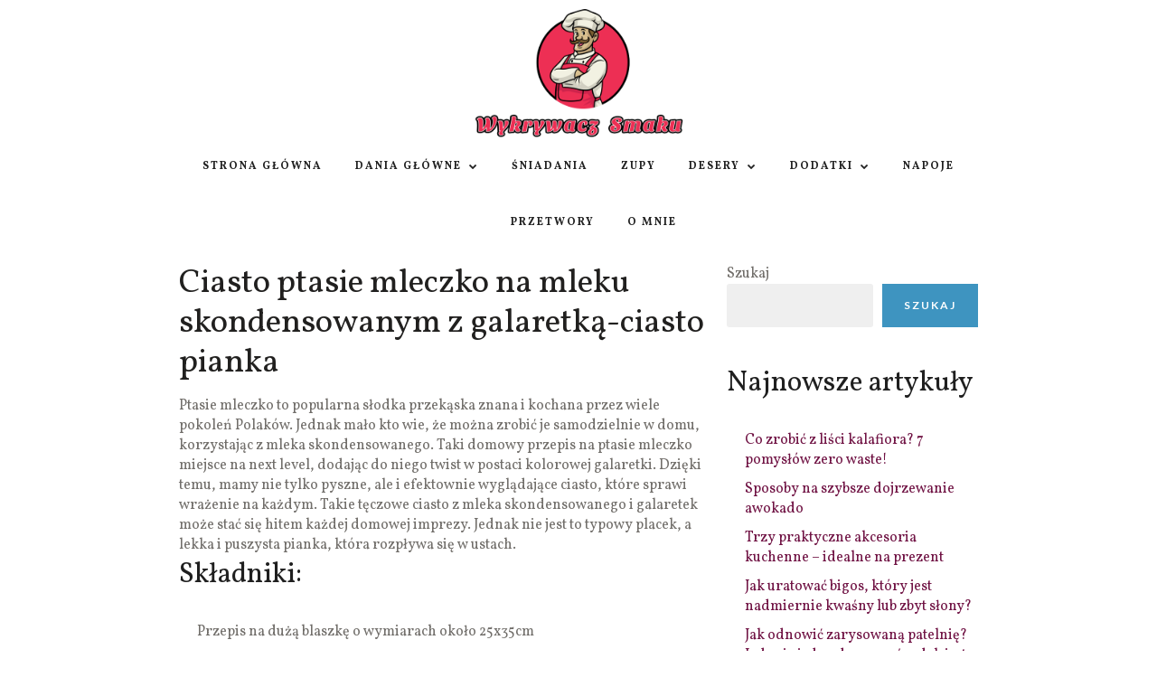

--- FILE ---
content_type: text/html; charset=UTF-8
request_url: https://wykrywacz-smaku.pl/przepis/ciasto-ptasie-mleczko-na-mleku-skondensowanym-z-galaretka-ciasto-pianka/
body_size: 14425
content:
<!DOCTYPE html>
<html dir="ltr" lang="pl-PL" prefix="og: https://ogp.me/ns#">
<head>

	<!-- Meta -->
	<meta charset="UTF-8">
	<meta name="viewport" content="width=device-width, initial-scale=1">

	<!-- Link -->
	<link rel="profile" href="http://gmpg.org/xfn/11">
	<link rel="pingback" href="https://wykrywacz-smaku.pl/xmlrpc.php">

	<!-- WP Head -->
	<title>Przepis na: Ciasto ptasie mleczko na mleku skondensowanym z galaretką-ciasto pianka - Wykrywacz Smaku</title>
	<style>img:is([sizes="auto" i], [sizes^="auto," i]) { contain-intrinsic-size: 3000px 1500px }</style>
	
		<!-- All in One SEO 4.8.5 - aioseo.com -->
	<meta name="description" content="Ptasie mleczko to popularna słodka przekąska znana i kochana przez wiele pokoleń Polaków. Jednak mało kto wie, że można zrobić je samodzielnie w domu, korzystając z mleka skondensowanego. Taki domowy przepis na ptasie mleczko miejsce na next level, dodając do niego twist w postaci kolorowej galaretki. Dzięki temu, mamy nie tylko pyszne, ale i efektownie" />
	<meta name="robots" content="max-image-preview:large" />
	<meta name="author" content="Piotr Zieliński"/>
	<meta name="google-site-verification" content="UFj9jKZEfgiKuLFqwAQqtiR5KQT9wv98HjI2E9gvCNA" />
	<link rel="canonical" href="https://wykrywacz-smaku.pl/przepis/ciasto-ptasie-mleczko-na-mleku-skondensowanym-z-galaretka-ciasto-pianka/" />
	<meta name="generator" content="All in One SEO (AIOSEO) 4.8.5" />

		<meta name="google-adsense-account" content="ca-pub-8769617155387849">
		<meta property="og:locale" content="pl_PL" />
		<meta property="og:site_name" content="Wykrywacz Smaku -" />
		<meta property="og:type" content="article" />
		<meta property="og:title" content="Przepis na: Ciasto ptasie mleczko na mleku skondensowanym z galaretką-ciasto pianka - Wykrywacz Smaku" />
		<meta property="og:description" content="Ptasie mleczko to popularna słodka przekąska znana i kochana przez wiele pokoleń Polaków. Jednak mało kto wie, że można zrobić je samodzielnie w domu, korzystając z mleka skondensowanego. Taki domowy przepis na ptasie mleczko miejsce na next level, dodając do niego twist w postaci kolorowej galaretki. Dzięki temu, mamy nie tylko pyszne, ale i efektownie" />
		<meta property="og:url" content="https://wykrywacz-smaku.pl/przepis/ciasto-ptasie-mleczko-na-mleku-skondensowanym-z-galaretka-ciasto-pianka/" />
		<meta property="article:published_time" content="2023-08-18T03:30:12+00:00" />
		<meta property="article:modified_time" content="2024-02-25T16:57:58+00:00" />
		<meta name="twitter:card" content="summary_large_image" />
		<meta name="twitter:title" content="Przepis na: Ciasto ptasie mleczko na mleku skondensowanym z galaretką-ciasto pianka - Wykrywacz Smaku" />
		<meta name="twitter:description" content="Ptasie mleczko to popularna słodka przekąska znana i kochana przez wiele pokoleń Polaków. Jednak mało kto wie, że można zrobić je samodzielnie w domu, korzystając z mleka skondensowanego. Taki domowy przepis na ptasie mleczko miejsce na next level, dodając do niego twist w postaci kolorowej galaretki. Dzięki temu, mamy nie tylko pyszne, ale i efektownie" />
		<script type="application/ld+json" class="aioseo-schema">
			{"@context":"https:\/\/schema.org","@graph":[{"@type":"BreadcrumbList","@id":"https:\/\/wykrywacz-smaku.pl\/przepis\/ciasto-ptasie-mleczko-na-mleku-skondensowanym-z-galaretka-ciasto-pianka\/#breadcrumblist","itemListElement":[{"@type":"ListItem","@id":"https:\/\/wykrywacz-smaku.pl#listItem","position":1,"name":"Strona g\u0142\u00f3wna","item":"https:\/\/wykrywacz-smaku.pl","nextItem":{"@type":"ListItem","@id":"https:\/\/wykrywacz-smaku.pl\/przepis\/#listItem","name":"Recipes"}},{"@type":"ListItem","@id":"https:\/\/wykrywacz-smaku.pl\/przepis\/#listItem","position":2,"name":"Recipes","item":"https:\/\/wykrywacz-smaku.pl\/przepis\/","nextItem":{"@type":"ListItem","@id":"https:\/\/wykrywacz-smaku.pl\/przepisy\/desery\/#listItem","name":"Desery"},"previousItem":{"@type":"ListItem","@id":"https:\/\/wykrywacz-smaku.pl#listItem","name":"Strona g\u0142\u00f3wna"}},{"@type":"ListItem","@id":"https:\/\/wykrywacz-smaku.pl\/przepisy\/desery\/#listItem","position":3,"name":"Desery","item":"https:\/\/wykrywacz-smaku.pl\/przepisy\/desery\/","nextItem":{"@type":"ListItem","@id":"https:\/\/wykrywacz-smaku.pl\/przepisy\/ciasta\/#listItem","name":"Ciasta"},"previousItem":{"@type":"ListItem","@id":"https:\/\/wykrywacz-smaku.pl\/przepis\/#listItem","name":"Recipes"}},{"@type":"ListItem","@id":"https:\/\/wykrywacz-smaku.pl\/przepisy\/ciasta\/#listItem","position":4,"name":"Ciasta","item":"https:\/\/wykrywacz-smaku.pl\/przepisy\/ciasta\/","nextItem":{"@type":"ListItem","@id":"https:\/\/wykrywacz-smaku.pl\/przepis\/ciasto-ptasie-mleczko-na-mleku-skondensowanym-z-galaretka-ciasto-pianka\/#listItem","name":"Ciasto ptasie mleczko na mleku skondensowanym z galaretk\u0105-ciasto pianka"},"previousItem":{"@type":"ListItem","@id":"https:\/\/wykrywacz-smaku.pl\/przepisy\/desery\/#listItem","name":"Desery"}},{"@type":"ListItem","@id":"https:\/\/wykrywacz-smaku.pl\/przepis\/ciasto-ptasie-mleczko-na-mleku-skondensowanym-z-galaretka-ciasto-pianka\/#listItem","position":5,"name":"Ciasto ptasie mleczko na mleku skondensowanym z galaretk\u0105-ciasto pianka","previousItem":{"@type":"ListItem","@id":"https:\/\/wykrywacz-smaku.pl\/przepisy\/ciasta\/#listItem","name":"Ciasta"}}]},{"@type":"Organization","@id":"https:\/\/wykrywacz-smaku.pl\/#organization","name":"Wykrywacz Smaku","url":"https:\/\/wykrywacz-smaku.pl\/"},{"@type":"Person","@id":"https:\/\/wykrywacz-smaku.pl\/author\/admin\/#author","url":"https:\/\/wykrywacz-smaku.pl\/author\/admin\/","name":"Piotr Zieli\u0144ski","image":{"@type":"ImageObject","@id":"https:\/\/wykrywacz-smaku.pl\/przepis\/ciasto-ptasie-mleczko-na-mleku-skondensowanym-z-galaretka-ciasto-pianka\/#authorImage","url":"https:\/\/secure.gravatar.com\/avatar\/a6e970c3488c7a31030fa728ed36c6135fc5b4b647591c2ac187cda8d6ebb8f4?s=96&d=mm&r=g","width":96,"height":96,"caption":"Piotr Zieli\u0144ski"}},{"@type":"WebPage","@id":"https:\/\/wykrywacz-smaku.pl\/przepis\/ciasto-ptasie-mleczko-na-mleku-skondensowanym-z-galaretka-ciasto-pianka\/#webpage","url":"https:\/\/wykrywacz-smaku.pl\/przepis\/ciasto-ptasie-mleczko-na-mleku-skondensowanym-z-galaretka-ciasto-pianka\/","name":"Przepis na: Ciasto ptasie mleczko na mleku skondensowanym z galaretk\u0105-ciasto pianka - Wykrywacz Smaku","description":"Ptasie mleczko to popularna s\u0142odka przek\u0105ska znana i kochana przez wiele pokole\u0144 Polak\u00f3w. Jednak ma\u0142o kto wie, \u017ce mo\u017cna zrobi\u0107 je samodzielnie w domu, korzystaj\u0105c z mleka skondensowanego. Taki domowy przepis na ptasie mleczko miejsce na next level, dodaj\u0105c do niego twist w postaci kolorowej galaretki. Dzi\u0119ki temu, mamy nie tylko pyszne, ale i efektownie","inLanguage":"pl-PL","isPartOf":{"@id":"https:\/\/wykrywacz-smaku.pl\/#website"},"breadcrumb":{"@id":"https:\/\/wykrywacz-smaku.pl\/przepis\/ciasto-ptasie-mleczko-na-mleku-skondensowanym-z-galaretka-ciasto-pianka\/#breadcrumblist"},"author":{"@id":"https:\/\/wykrywacz-smaku.pl\/author\/admin\/#author"},"creator":{"@id":"https:\/\/wykrywacz-smaku.pl\/author\/admin\/#author"},"datePublished":"2023-08-18T05:30:12+02:00","dateModified":"2024-02-25T18:57:58+02:00"},{"@type":"WebSite","@id":"https:\/\/wykrywacz-smaku.pl\/#website","url":"https:\/\/wykrywacz-smaku.pl\/","name":"Wykrywacz Smaku","inLanguage":"pl-PL","publisher":{"@id":"https:\/\/wykrywacz-smaku.pl\/#organization"}}]}
		</script>
		<!-- All in One SEO -->

<link rel='dns-prefetch' href='//www.googletagmanager.com' />
<link rel='dns-prefetch' href='//fonts.googleapis.com' />
<link rel='dns-prefetch' href='//pagead2.googlesyndication.com' />
<script type="text/javascript">
/* <![CDATA[ */
window._wpemojiSettings = {"baseUrl":"https:\/\/s.w.org\/images\/core\/emoji\/16.0.1\/72x72\/","ext":".png","svgUrl":"https:\/\/s.w.org\/images\/core\/emoji\/16.0.1\/svg\/","svgExt":".svg","source":{"concatemoji":"https:\/\/wykrywacz-smaku.pl\/wp-includes\/js\/wp-emoji-release.min.js"}};
/*! This file is auto-generated */
!function(s,n){var o,i,e;function c(e){try{var t={supportTests:e,timestamp:(new Date).valueOf()};sessionStorage.setItem(o,JSON.stringify(t))}catch(e){}}function p(e,t,n){e.clearRect(0,0,e.canvas.width,e.canvas.height),e.fillText(t,0,0);var t=new Uint32Array(e.getImageData(0,0,e.canvas.width,e.canvas.height).data),a=(e.clearRect(0,0,e.canvas.width,e.canvas.height),e.fillText(n,0,0),new Uint32Array(e.getImageData(0,0,e.canvas.width,e.canvas.height).data));return t.every(function(e,t){return e===a[t]})}function u(e,t){e.clearRect(0,0,e.canvas.width,e.canvas.height),e.fillText(t,0,0);for(var n=e.getImageData(16,16,1,1),a=0;a<n.data.length;a++)if(0!==n.data[a])return!1;return!0}function f(e,t,n,a){switch(t){case"flag":return n(e,"\ud83c\udff3\ufe0f\u200d\u26a7\ufe0f","\ud83c\udff3\ufe0f\u200b\u26a7\ufe0f")?!1:!n(e,"\ud83c\udde8\ud83c\uddf6","\ud83c\udde8\u200b\ud83c\uddf6")&&!n(e,"\ud83c\udff4\udb40\udc67\udb40\udc62\udb40\udc65\udb40\udc6e\udb40\udc67\udb40\udc7f","\ud83c\udff4\u200b\udb40\udc67\u200b\udb40\udc62\u200b\udb40\udc65\u200b\udb40\udc6e\u200b\udb40\udc67\u200b\udb40\udc7f");case"emoji":return!a(e,"\ud83e\udedf")}return!1}function g(e,t,n,a){var r="undefined"!=typeof WorkerGlobalScope&&self instanceof WorkerGlobalScope?new OffscreenCanvas(300,150):s.createElement("canvas"),o=r.getContext("2d",{willReadFrequently:!0}),i=(o.textBaseline="top",o.font="600 32px Arial",{});return e.forEach(function(e){i[e]=t(o,e,n,a)}),i}function t(e){var t=s.createElement("script");t.src=e,t.defer=!0,s.head.appendChild(t)}"undefined"!=typeof Promise&&(o="wpEmojiSettingsSupports",i=["flag","emoji"],n.supports={everything:!0,everythingExceptFlag:!0},e=new Promise(function(e){s.addEventListener("DOMContentLoaded",e,{once:!0})}),new Promise(function(t){var n=function(){try{var e=JSON.parse(sessionStorage.getItem(o));if("object"==typeof e&&"number"==typeof e.timestamp&&(new Date).valueOf()<e.timestamp+604800&&"object"==typeof e.supportTests)return e.supportTests}catch(e){}return null}();if(!n){if("undefined"!=typeof Worker&&"undefined"!=typeof OffscreenCanvas&&"undefined"!=typeof URL&&URL.createObjectURL&&"undefined"!=typeof Blob)try{var e="postMessage("+g.toString()+"("+[JSON.stringify(i),f.toString(),p.toString(),u.toString()].join(",")+"));",a=new Blob([e],{type:"text/javascript"}),r=new Worker(URL.createObjectURL(a),{name:"wpTestEmojiSupports"});return void(r.onmessage=function(e){c(n=e.data),r.terminate(),t(n)})}catch(e){}c(n=g(i,f,p,u))}t(n)}).then(function(e){for(var t in e)n.supports[t]=e[t],n.supports.everything=n.supports.everything&&n.supports[t],"flag"!==t&&(n.supports.everythingExceptFlag=n.supports.everythingExceptFlag&&n.supports[t]);n.supports.everythingExceptFlag=n.supports.everythingExceptFlag&&!n.supports.flag,n.DOMReady=!1,n.readyCallback=function(){n.DOMReady=!0}}).then(function(){return e}).then(function(){var e;n.supports.everything||(n.readyCallback(),(e=n.source||{}).concatemoji?t(e.concatemoji):e.wpemoji&&e.twemoji&&(t(e.twemoji),t(e.wpemoji)))}))}((window,document),window._wpemojiSettings);
/* ]]> */
</script>
<style id='wp-emoji-styles-inline-css' type='text/css'>

	img.wp-smiley, img.emoji {
		display: inline !important;
		border: none !important;
		box-shadow: none !important;
		height: 1em !important;
		width: 1em !important;
		margin: 0 0.07em !important;
		vertical-align: -0.1em !important;
		background: none !important;
		padding: 0 !important;
	}
</style>
<link rel='stylesheet' id='wp-block-library-css' href='https://wykrywacz-smaku.pl/wp-includes/css/dist/block-library/style.min.css' type='text/css' media='all' />
<style id='classic-theme-styles-inline-css' type='text/css'>
/*! This file is auto-generated */
.wp-block-button__link{color:#fff;background-color:#32373c;border-radius:9999px;box-shadow:none;text-decoration:none;padding:calc(.667em + 2px) calc(1.333em + 2px);font-size:1.125em}.wp-block-file__button{background:#32373c;color:#fff;text-decoration:none}
</style>
<style id='global-styles-inline-css' type='text/css'>
:root{--wp--preset--aspect-ratio--square: 1;--wp--preset--aspect-ratio--4-3: 4/3;--wp--preset--aspect-ratio--3-4: 3/4;--wp--preset--aspect-ratio--3-2: 3/2;--wp--preset--aspect-ratio--2-3: 2/3;--wp--preset--aspect-ratio--16-9: 16/9;--wp--preset--aspect-ratio--9-16: 9/16;--wp--preset--color--black: #000000;--wp--preset--color--cyan-bluish-gray: #abb8c3;--wp--preset--color--white: #ffffff;--wp--preset--color--pale-pink: #f78da7;--wp--preset--color--vivid-red: #cf2e2e;--wp--preset--color--luminous-vivid-orange: #ff6900;--wp--preset--color--luminous-vivid-amber: #fcb900;--wp--preset--color--light-green-cyan: #7bdcb5;--wp--preset--color--vivid-green-cyan: #00d084;--wp--preset--color--pale-cyan-blue: #8ed1fc;--wp--preset--color--vivid-cyan-blue: #0693e3;--wp--preset--color--vivid-purple: #9b51e0;--wp--preset--gradient--vivid-cyan-blue-to-vivid-purple: linear-gradient(135deg,rgba(6,147,227,1) 0%,rgb(155,81,224) 100%);--wp--preset--gradient--light-green-cyan-to-vivid-green-cyan: linear-gradient(135deg,rgb(122,220,180) 0%,rgb(0,208,130) 100%);--wp--preset--gradient--luminous-vivid-amber-to-luminous-vivid-orange: linear-gradient(135deg,rgba(252,185,0,1) 0%,rgba(255,105,0,1) 100%);--wp--preset--gradient--luminous-vivid-orange-to-vivid-red: linear-gradient(135deg,rgba(255,105,0,1) 0%,rgb(207,46,46) 100%);--wp--preset--gradient--very-light-gray-to-cyan-bluish-gray: linear-gradient(135deg,rgb(238,238,238) 0%,rgb(169,184,195) 100%);--wp--preset--gradient--cool-to-warm-spectrum: linear-gradient(135deg,rgb(74,234,220) 0%,rgb(151,120,209) 20%,rgb(207,42,186) 40%,rgb(238,44,130) 60%,rgb(251,105,98) 80%,rgb(254,248,76) 100%);--wp--preset--gradient--blush-light-purple: linear-gradient(135deg,rgb(255,206,236) 0%,rgb(152,150,240) 100%);--wp--preset--gradient--blush-bordeaux: linear-gradient(135deg,rgb(254,205,165) 0%,rgb(254,45,45) 50%,rgb(107,0,62) 100%);--wp--preset--gradient--luminous-dusk: linear-gradient(135deg,rgb(255,203,112) 0%,rgb(199,81,192) 50%,rgb(65,88,208) 100%);--wp--preset--gradient--pale-ocean: linear-gradient(135deg,rgb(255,245,203) 0%,rgb(182,227,212) 50%,rgb(51,167,181) 100%);--wp--preset--gradient--electric-grass: linear-gradient(135deg,rgb(202,248,128) 0%,rgb(113,206,126) 100%);--wp--preset--gradient--midnight: linear-gradient(135deg,rgb(2,3,129) 0%,rgb(40,116,252) 100%);--wp--preset--font-size--small: 13px;--wp--preset--font-size--medium: 20px;--wp--preset--font-size--large: 36px;--wp--preset--font-size--x-large: 42px;--wp--preset--spacing--20: 0.44rem;--wp--preset--spacing--30: 0.67rem;--wp--preset--spacing--40: 1rem;--wp--preset--spacing--50: 1.5rem;--wp--preset--spacing--60: 2.25rem;--wp--preset--spacing--70: 3.38rem;--wp--preset--spacing--80: 5.06rem;--wp--preset--shadow--natural: 6px 6px 9px rgba(0, 0, 0, 0.2);--wp--preset--shadow--deep: 12px 12px 50px rgba(0, 0, 0, 0.4);--wp--preset--shadow--sharp: 6px 6px 0px rgba(0, 0, 0, 0.2);--wp--preset--shadow--outlined: 6px 6px 0px -3px rgba(255, 255, 255, 1), 6px 6px rgba(0, 0, 0, 1);--wp--preset--shadow--crisp: 6px 6px 0px rgba(0, 0, 0, 1);}:where(.is-layout-flex){gap: 0.5em;}:where(.is-layout-grid){gap: 0.5em;}body .is-layout-flex{display: flex;}.is-layout-flex{flex-wrap: wrap;align-items: center;}.is-layout-flex > :is(*, div){margin: 0;}body .is-layout-grid{display: grid;}.is-layout-grid > :is(*, div){margin: 0;}:where(.wp-block-columns.is-layout-flex){gap: 2em;}:where(.wp-block-columns.is-layout-grid){gap: 2em;}:where(.wp-block-post-template.is-layout-flex){gap: 1.25em;}:where(.wp-block-post-template.is-layout-grid){gap: 1.25em;}.has-black-color{color: var(--wp--preset--color--black) !important;}.has-cyan-bluish-gray-color{color: var(--wp--preset--color--cyan-bluish-gray) !important;}.has-white-color{color: var(--wp--preset--color--white) !important;}.has-pale-pink-color{color: var(--wp--preset--color--pale-pink) !important;}.has-vivid-red-color{color: var(--wp--preset--color--vivid-red) !important;}.has-luminous-vivid-orange-color{color: var(--wp--preset--color--luminous-vivid-orange) !important;}.has-luminous-vivid-amber-color{color: var(--wp--preset--color--luminous-vivid-amber) !important;}.has-light-green-cyan-color{color: var(--wp--preset--color--light-green-cyan) !important;}.has-vivid-green-cyan-color{color: var(--wp--preset--color--vivid-green-cyan) !important;}.has-pale-cyan-blue-color{color: var(--wp--preset--color--pale-cyan-blue) !important;}.has-vivid-cyan-blue-color{color: var(--wp--preset--color--vivid-cyan-blue) !important;}.has-vivid-purple-color{color: var(--wp--preset--color--vivid-purple) !important;}.has-black-background-color{background-color: var(--wp--preset--color--black) !important;}.has-cyan-bluish-gray-background-color{background-color: var(--wp--preset--color--cyan-bluish-gray) !important;}.has-white-background-color{background-color: var(--wp--preset--color--white) !important;}.has-pale-pink-background-color{background-color: var(--wp--preset--color--pale-pink) !important;}.has-vivid-red-background-color{background-color: var(--wp--preset--color--vivid-red) !important;}.has-luminous-vivid-orange-background-color{background-color: var(--wp--preset--color--luminous-vivid-orange) !important;}.has-luminous-vivid-amber-background-color{background-color: var(--wp--preset--color--luminous-vivid-amber) !important;}.has-light-green-cyan-background-color{background-color: var(--wp--preset--color--light-green-cyan) !important;}.has-vivid-green-cyan-background-color{background-color: var(--wp--preset--color--vivid-green-cyan) !important;}.has-pale-cyan-blue-background-color{background-color: var(--wp--preset--color--pale-cyan-blue) !important;}.has-vivid-cyan-blue-background-color{background-color: var(--wp--preset--color--vivid-cyan-blue) !important;}.has-vivid-purple-background-color{background-color: var(--wp--preset--color--vivid-purple) !important;}.has-black-border-color{border-color: var(--wp--preset--color--black) !important;}.has-cyan-bluish-gray-border-color{border-color: var(--wp--preset--color--cyan-bluish-gray) !important;}.has-white-border-color{border-color: var(--wp--preset--color--white) !important;}.has-pale-pink-border-color{border-color: var(--wp--preset--color--pale-pink) !important;}.has-vivid-red-border-color{border-color: var(--wp--preset--color--vivid-red) !important;}.has-luminous-vivid-orange-border-color{border-color: var(--wp--preset--color--luminous-vivid-orange) !important;}.has-luminous-vivid-amber-border-color{border-color: var(--wp--preset--color--luminous-vivid-amber) !important;}.has-light-green-cyan-border-color{border-color: var(--wp--preset--color--light-green-cyan) !important;}.has-vivid-green-cyan-border-color{border-color: var(--wp--preset--color--vivid-green-cyan) !important;}.has-pale-cyan-blue-border-color{border-color: var(--wp--preset--color--pale-cyan-blue) !important;}.has-vivid-cyan-blue-border-color{border-color: var(--wp--preset--color--vivid-cyan-blue) !important;}.has-vivid-purple-border-color{border-color: var(--wp--preset--color--vivid-purple) !important;}.has-vivid-cyan-blue-to-vivid-purple-gradient-background{background: var(--wp--preset--gradient--vivid-cyan-blue-to-vivid-purple) !important;}.has-light-green-cyan-to-vivid-green-cyan-gradient-background{background: var(--wp--preset--gradient--light-green-cyan-to-vivid-green-cyan) !important;}.has-luminous-vivid-amber-to-luminous-vivid-orange-gradient-background{background: var(--wp--preset--gradient--luminous-vivid-amber-to-luminous-vivid-orange) !important;}.has-luminous-vivid-orange-to-vivid-red-gradient-background{background: var(--wp--preset--gradient--luminous-vivid-orange-to-vivid-red) !important;}.has-very-light-gray-to-cyan-bluish-gray-gradient-background{background: var(--wp--preset--gradient--very-light-gray-to-cyan-bluish-gray) !important;}.has-cool-to-warm-spectrum-gradient-background{background: var(--wp--preset--gradient--cool-to-warm-spectrum) !important;}.has-blush-light-purple-gradient-background{background: var(--wp--preset--gradient--blush-light-purple) !important;}.has-blush-bordeaux-gradient-background{background: var(--wp--preset--gradient--blush-bordeaux) !important;}.has-luminous-dusk-gradient-background{background: var(--wp--preset--gradient--luminous-dusk) !important;}.has-pale-ocean-gradient-background{background: var(--wp--preset--gradient--pale-ocean) !important;}.has-electric-grass-gradient-background{background: var(--wp--preset--gradient--electric-grass) !important;}.has-midnight-gradient-background{background: var(--wp--preset--gradient--midnight) !important;}.has-small-font-size{font-size: var(--wp--preset--font-size--small) !important;}.has-medium-font-size{font-size: var(--wp--preset--font-size--medium) !important;}.has-large-font-size{font-size: var(--wp--preset--font-size--large) !important;}.has-x-large-font-size{font-size: var(--wp--preset--font-size--x-large) !important;}
:where(.wp-block-post-template.is-layout-flex){gap: 1.25em;}:where(.wp-block-post-template.is-layout-grid){gap: 1.25em;}
:where(.wp-block-columns.is-layout-flex){gap: 2em;}:where(.wp-block-columns.is-layout-grid){gap: 2em;}
:root :where(.wp-block-pullquote){font-size: 1.5em;line-height: 1.6;}
</style>
<link rel='stylesheet' id='contact-form-7-css' href='https://wykrywacz-smaku.pl/wp-content/plugins/contact-form-7/includes/css/styles.css?ver=6.1.1' type='text/css' media='all' />
<link rel='stylesheet' id='meridian-popup-main-css-css' href='https://wykrywacz-smaku.pl/wp-content/plugins/meridian-popup/css/main.css?ver=1.0.2' type='text/css' media='all' />
<link rel='stylesheet' id='meridian-promo-bar-main-css-css' href='https://wykrywacz-smaku.pl/wp-content/plugins/meridian-promo-bar/css/main.css?ver=1.0' type='text/css' media='all' />
<link rel='stylesheet' id='meridian-styler-css-animate-css' href='https://wykrywacz-smaku.pl/wp-content/plugins/meridian-styler/css/animate.css?ver=1.0.3' type='text/css' media='all' />
<link rel='stylesheet' id='optinforms-stylesheet-css' href='https://wykrywacz-smaku.pl/wp-content/plugins/optin-forms/css/optinforms.css?ver=1.3.7.1' type='text/css' media='all' />
<link rel='stylesheet' id='optinforms-googleFont-css' href='//fonts.googleapis.com/css?family=Damion&#038;ver=6.8.2' type='text/css' media='all' />
<link rel='stylesheet' id='chld_thm_cfg_parent-css' href='https://wykrywacz-smaku.pl/wp-content/themes/meridian-recipes/style.css' type='text/css' media='all' />
<link rel='stylesheet' id='meridian-recipes-style-css' href='https://wykrywacz-smaku.pl/wp-content/themes/meridian-recipes-child/style.css?ver=1.7.3' type='text/css' media='all' />
<link rel='stylesheet' id='font-awesome-css' href='https://wykrywacz-smaku.pl/wp-content/themes/meridian-recipes/css/fonts/font-awesome/font-awesome.css' type='text/css' media='all' />
<link rel='stylesheet' id='meridian-recipes-plugins-css' href='https://wykrywacz-smaku.pl/wp-content/themes/meridian-recipes/css/plugins.css' type='text/css' media='all' />
<link rel='stylesheet' id='meridian-rercipes-print-style-css' href='https://wykrywacz-smaku.pl/wp-content/themes/meridian-recipes/print.css?ver=1.7.3' type='text/css' media='print' />
<link rel='stylesheet' id='meridian-recipes-google-fonts-css' href='//fonts.googleapis.com/css?family=Vollkorn%3A400%2C700%2C400italic%7CLato%3A400%2C300%2C400italic%2C700%2C700italic&#038;ver=1.0.0' type='text/css' media='all' />
<link rel='stylesheet' id='chld_thm_cfg_separate-css' href='https://wykrywacz-smaku.pl/wp-content/themes/meridian-recipes-child/ctc-style.css' type='text/css' media='all' />
<script type="text/javascript" src="https://wykrywacz-smaku.pl/wp-includes/js/jquery/jquery.min.js?ver=3.7.1" id="jquery-core-js"></script>
<script type="text/javascript" src="https://wykrywacz-smaku.pl/wp-includes/js/jquery/jquery-migrate.min.js?ver=3.4.1" id="jquery-migrate-js"></script>

<!-- Fragment znacznika Google (gtag.js) dodany przez Site Kit -->
<!-- Fragment Google Analytics dodany przez Site Kit -->
<script type="text/javascript" src="https://www.googletagmanager.com/gtag/js?id=GT-NGPB4LL" id="google_gtagjs-js" async></script>
<script type="text/javascript" id="google_gtagjs-js-after">
/* <![CDATA[ */
window.dataLayer = window.dataLayer || [];function gtag(){dataLayer.push(arguments);}
gtag("set","linker",{"domains":["wykrywacz-smaku.pl"]});
gtag("js", new Date());
gtag("set", "developer_id.dZTNiMT", true);
gtag("config", "GT-NGPB4LL");
/* ]]> */
</script>
<link rel="https://api.w.org/" href="https://wykrywacz-smaku.pl/wp-json/" /><link rel="alternate" title="JSON" type="application/json" href="https://wykrywacz-smaku.pl/wp-json/wp/v2/mrdt_recipes/1498" /><link rel="alternate" title="oEmbed (JSON)" type="application/json+oembed" href="https://wykrywacz-smaku.pl/wp-json/oembed/1.0/embed?url=https%3A%2F%2Fwykrywacz-smaku.pl%2Fprzepis%2Fciasto-ptasie-mleczko-na-mleku-skondensowanym-z-galaretka-ciasto-pianka%2F" />
<link rel="alternate" title="oEmbed (XML)" type="text/xml+oembed" href="https://wykrywacz-smaku.pl/wp-json/oembed/1.0/embed?url=https%3A%2F%2Fwykrywacz-smaku.pl%2Fprzepis%2Fciasto-ptasie-mleczko-na-mleku-skondensowanym-z-galaretka-ciasto-pianka%2F&#038;format=xml" />
<meta name="generator" content="Site Kit by Google 1.159.0" />
<!-- Znaczniki meta Google AdSense dodane przez Site Kit -->
<meta name="google-adsense-platform-account" content="ca-host-pub-2644536267352236">
<meta name="google-adsense-platform-domain" content="sitekit.withgoogle.com">
<!-- Zakończ dodawanie meta znaczników Google AdSense przez Site Kit -->

<!-- Fragment Google AdSense dodany przez Site Kit -->
<script type="text/javascript" async="async" src="https://pagead2.googlesyndication.com/pagead/js/adsbygoogle.js?client=ca-pub-8769617155387849&amp;host=ca-host-pub-2644536267352236" crossorigin="anonymous"></script>

<!-- Zakończ fragment Google AdSense dodany przez Site Kit -->
<link rel="icon" href="https://wykrywacz-smaku.pl/wp-content/uploads/2024/02/cropped-wykrywacz-smaku-ico-32x32.png" sizes="32x32" />
<link rel="icon" href="https://wykrywacz-smaku.pl/wp-content/uploads/2024/02/cropped-wykrywacz-smaku-ico-192x192.png" sizes="192x192" />
<link rel="apple-touch-icon" href="https://wykrywacz-smaku.pl/wp-content/uploads/2024/02/cropped-wykrywacz-smaku-ico-180x180.png" />
<meta name="msapplication-TileImage" content="https://wykrywacz-smaku.pl/wp-content/uploads/2024/02/cropped-wykrywacz-smaku-ico-270x270.png" />
		
	<link rel="preload" href="/wp-content/themes/meridian-recipes/css/fonts/font-awesome/fontawesome-webfont.woff2?v=4.5.0" as="font" crossorigin="anonymous" />
</head>
<body class="wp-singular mrdt_recipes-template-default single single-mrdt_recipes postid-1498 wp-embed-responsive wp-theme-meridian-recipes wp-child-theme-meridian-recipes-child body-pagination-type-numbered">
	
	<div id="page" class="site">

		<header id="header" class="site-header ">

			
			<div id="header-inner" class="clearfix">

				<div id="header-main">

					<div class="wrapper clearfix">

						<div id="header-left">
			</div><!-- #header-left -->
						<div id="header-middle">

	
	<div id="logo">
		<a href="https://wykrywacz-smaku.pl/" rel="home"><img class="has-retina-ver" src="https://wykrywacz-smaku.pl/wp-content/uploads/2024/02/wykrywacz-smaku-blog-kulinarny-logo-2.png" data-retina-ver="https://wykrywacz-smaku.pl/wp-content/uploads/2024/02/wykrywacz-smaku-blog-kulinarny-logo-retina-1.png" alt="Wykrywacz Smaku" /></a>
	</div><!-- #logo -->

</div><!-- #header-middle -->
						<div id="header-right">

	
	
</div><!-- #header-right -->
					</div><!-- .wrapper -->

				</div><!-- #header-main -->

				<nav id="navigation" data-mtst-selector="#navigation .menu > li > a" data-mtst-label="Navigation Items" data-mtst-no-support="background,border">
	<div class="wrapper clearfix">
		<div class="menu-primary-container"><ul id="primary-menu" class="menu"><li id="menu-item-331" class="menu-item menu-item-type-custom menu-item-object-custom menu-item-331"><a href="/">Strona główna</a></li>
<li id="menu-item-10760" class="menu-item menu-item-type-custom menu-item-object-custom menu-item-has-children menu-item-10760"><a href="/przepisy/dania-glowne/">Dania główne</a>
<ul class="sub-menu">
	<li id="menu-item-10768" class="menu-item menu-item-type-custom menu-item-object-custom menu-item-10768"><a href="/przepisy/grill/">Grill</a></li>
	<li id="menu-item-10769" class="menu-item menu-item-type-custom menu-item-object-custom menu-item-10769"><a href="/przepisy/kluski/">Kluski</a></li>
	<li id="menu-item-10770" class="menu-item menu-item-type-custom menu-item-object-custom menu-item-10770"><a href="/przepisy/nalesniki/">Naleśniki</a></li>
	<li id="menu-item-10771" class="menu-item menu-item-type-custom menu-item-object-custom menu-item-10771"><a href="/przepisy/pierogi/">Pierogi</a></li>
	<li id="menu-item-10772" class="menu-item menu-item-type-custom menu-item-object-custom menu-item-10772"><a href="/przepisy/pizza/">Pizza</a></li>
	<li id="menu-item-10773" class="menu-item menu-item-type-custom menu-item-object-custom menu-item-10773"><a href="/przepisy/placki/">Placki</a></li>
	<li id="menu-item-10774" class="menu-item menu-item-type-custom menu-item-object-custom menu-item-10774"><a href="/przepisy/potrawy-z-jajek/">Potrawy z jajek</a></li>
	<li id="menu-item-10775" class="menu-item menu-item-type-custom menu-item-object-custom menu-item-10775"><a href="/przepisy/salatki/">Sałatki</a></li>
	<li id="menu-item-10776" class="menu-item menu-item-type-custom menu-item-object-custom menu-item-10776"><a href="/przepisy/zapiekanki/">Zapiekanki</a></li>
</ul>
</li>
<li id="menu-item-10766" class="menu-item menu-item-type-custom menu-item-object-custom menu-item-10766"><a href="/przepisy/sniadania/">Śniadania</a></li>
<li id="menu-item-10763" class="menu-item menu-item-type-custom menu-item-object-custom menu-item-10763"><a href="/przepisy/zupy/">Zupy</a></li>
<li id="menu-item-10761" class="menu-item menu-item-type-custom menu-item-object-custom menu-item-has-children menu-item-10761"><a href="/przepisy/desery/">Desery</a>
<ul class="sub-menu">
	<li id="menu-item-10767" class="menu-item menu-item-type-custom menu-item-object-custom menu-item-10767"><a href="/przepisy/ciasta/">Ciasta</a></li>
	<li id="menu-item-10777" class="menu-item menu-item-type-custom menu-item-object-custom menu-item-10777"><a href="/przepisy/ciasteczka/">Ciasteczka</a></li>
</ul>
</li>
<li id="menu-item-10762" class="menu-item menu-item-type-custom menu-item-object-custom menu-item-has-children menu-item-10762"><a href="/przepisy/dodatki/">Dodatki</a>
<ul class="sub-menu">
	<li id="menu-item-10778" class="menu-item menu-item-type-custom menu-item-object-custom menu-item-10778"><a href="/przepisy/galareta/">Galareta</a></li>
	<li id="menu-item-10779" class="menu-item menu-item-type-custom menu-item-object-custom menu-item-10779"><a href="/przepisy/pasty">Pasty</a></li>
	<li id="menu-item-10780" class="menu-item menu-item-type-custom menu-item-object-custom menu-item-10780"><a href="/przepisy/pasztet/">Pasztet</a></li>
	<li id="menu-item-10781" class="menu-item menu-item-type-custom menu-item-object-custom menu-item-10781"><a href="/przepisy/pieczywo/">Pieczywo</a></li>
	<li id="menu-item-10782" class="menu-item menu-item-type-custom menu-item-object-custom menu-item-10782"><a href="/przepisy/przekaski/">Przekąski</a></li>
	<li id="menu-item-10783" class="menu-item menu-item-type-custom menu-item-object-custom menu-item-10783"><a href="/przepisy/przystawki/">Przystawki</a></li>
	<li id="menu-item-10784" class="menu-item menu-item-type-custom menu-item-object-custom menu-item-10784"><a href="/przepisy/sosy/">Sosy</a></li>
	<li id="menu-item-10785" class="menu-item menu-item-type-custom menu-item-object-custom menu-item-10785"><a href="/przepisy/surowki/">Surówki</a></li>
	<li id="menu-item-10786" class="menu-item menu-item-type-custom menu-item-object-custom menu-item-10786"><a href="/przepisy/wedliny/">Wędliny</a></li>
</ul>
</li>
<li id="menu-item-10764" class="menu-item menu-item-type-custom menu-item-object-custom menu-item-10764"><a href="/przepisy/napoje/">Napoje</a></li>
<li id="menu-item-10765" class="menu-item menu-item-type-custom menu-item-object-custom menu-item-10765"><a href="/przepisy/przetwory/">Przetwory</a></li>
<li id="menu-item-332" class="menu-item menu-item-type-post_type menu-item-object-page menu-item-332"><a href="https://wykrywacz-smaku.pl/o-mnie/">O Mnie</a></li>
</ul></div>	</div><!-- .wrapper -->
</nav><!-- #navigation -->

<div id="mobile-navigation">
	<span class="header-mobile-nav-hook"><span class="fa fa-reorder"></span>Menu</span>
	
	
	<div id="mobile-navigation-menu">
			<div class="wrapper"><div class="menu-primary-container"><ul id="primary-menu-mobile" class="menu"><li class="menu-item menu-item-type-custom menu-item-object-custom menu-item-331"><a href="/">Strona główna</a></li>
<li class="menu-item menu-item-type-custom menu-item-object-custom menu-item-has-children menu-item-10760"><a href="/przepisy/dania-glowne/">Dania główne</a>
<ul class="sub-menu">
	<li class="menu-item menu-item-type-custom menu-item-object-custom menu-item-10768"><a href="/przepisy/grill/">Grill</a></li>
	<li class="menu-item menu-item-type-custom menu-item-object-custom menu-item-10769"><a href="/przepisy/kluski/">Kluski</a></li>
	<li class="menu-item menu-item-type-custom menu-item-object-custom menu-item-10770"><a href="/przepisy/nalesniki/">Naleśniki</a></li>
	<li class="menu-item menu-item-type-custom menu-item-object-custom menu-item-10771"><a href="/przepisy/pierogi/">Pierogi</a></li>
	<li class="menu-item menu-item-type-custom menu-item-object-custom menu-item-10772"><a href="/przepisy/pizza/">Pizza</a></li>
	<li class="menu-item menu-item-type-custom menu-item-object-custom menu-item-10773"><a href="/przepisy/placki/">Placki</a></li>
	<li class="menu-item menu-item-type-custom menu-item-object-custom menu-item-10774"><a href="/przepisy/potrawy-z-jajek/">Potrawy z jajek</a></li>
	<li class="menu-item menu-item-type-custom menu-item-object-custom menu-item-10775"><a href="/przepisy/salatki/">Sałatki</a></li>
	<li class="menu-item menu-item-type-custom menu-item-object-custom menu-item-10776"><a href="/przepisy/zapiekanki/">Zapiekanki</a></li>
</ul>
</li>
<li class="menu-item menu-item-type-custom menu-item-object-custom menu-item-10766"><a href="/przepisy/sniadania/">Śniadania</a></li>
<li class="menu-item menu-item-type-custom menu-item-object-custom menu-item-10763"><a href="/przepisy/zupy/">Zupy</a></li>
<li class="menu-item menu-item-type-custom menu-item-object-custom menu-item-has-children menu-item-10761"><a href="/przepisy/desery/">Desery</a>
<ul class="sub-menu">
	<li class="menu-item menu-item-type-custom menu-item-object-custom menu-item-10767"><a href="/przepisy/ciasta/">Ciasta</a></li>
	<li class="menu-item menu-item-type-custom menu-item-object-custom menu-item-10777"><a href="/przepisy/ciasteczka/">Ciasteczka</a></li>
</ul>
</li>
<li class="menu-item menu-item-type-custom menu-item-object-custom menu-item-has-children menu-item-10762"><a href="/przepisy/dodatki/">Dodatki</a>
<ul class="sub-menu">
	<li class="menu-item menu-item-type-custom menu-item-object-custom menu-item-10778"><a href="/przepisy/galareta/">Galareta</a></li>
	<li class="menu-item menu-item-type-custom menu-item-object-custom menu-item-10779"><a href="/przepisy/pasty">Pasty</a></li>
	<li class="menu-item menu-item-type-custom menu-item-object-custom menu-item-10780"><a href="/przepisy/pasztet/">Pasztet</a></li>
	<li class="menu-item menu-item-type-custom menu-item-object-custom menu-item-10781"><a href="/przepisy/pieczywo/">Pieczywo</a></li>
	<li class="menu-item menu-item-type-custom menu-item-object-custom menu-item-10782"><a href="/przepisy/przekaski/">Przekąski</a></li>
	<li class="menu-item menu-item-type-custom menu-item-object-custom menu-item-10783"><a href="/przepisy/przystawki/">Przystawki</a></li>
	<li class="menu-item menu-item-type-custom menu-item-object-custom menu-item-10784"><a href="/przepisy/sosy/">Sosy</a></li>
	<li class="menu-item menu-item-type-custom menu-item-object-custom menu-item-10785"><a href="/przepisy/surowki/">Surówki</a></li>
	<li class="menu-item menu-item-type-custom menu-item-object-custom menu-item-10786"><a href="/przepisy/wedliny/">Wędliny</a></li>
</ul>
</li>
<li class="menu-item menu-item-type-custom menu-item-object-custom menu-item-10764"><a href="/przepisy/napoje/">Napoje</a></li>
<li class="menu-item menu-item-type-custom menu-item-object-custom menu-item-10765"><a href="/przepisy/przetwory/">Przetwory</a></li>
<li class="menu-item menu-item-type-post_type menu-item-object-page menu-item-332"><a href="https://wykrywacz-smaku.pl/o-mnie/">O Mnie</a></li>
</ul></div></div><!-- .wrapper -->
		</div><!-- #mobile-navigation-menu -->	
</div><!-- #mobile-navigation -->
				
			</div><!-- #header-inner -->

		</header><!-- #header -->

		
		



		<div id="main" class="site-content">

				
	
	<div class="wrapper clearfix">

		<section id="content" class="col col-8 single-content">

			

<div itemscope itemtype="http://schema.org/Recipe">

	<div class="recipe-post-single-thumb-print">
		<img data-mobile-version="" src="" alt="Ciasto ptasie mleczko na mleku skondensowanym z galaretką-ciasto pianka" />	</div><!-- .recipe-post-single-thumb-print -->

	<div class="recipe-post-single-main">

		<h1 class="recipe-post-single-title" data-mtst-selector=".recipe-post-single-title" data-mtst-label="Recipe Single - Title" data-mtst-no-support="background,border" itemprop="name">Ciasto ptasie mleczko na mleku skondensowanym z galaretką-ciasto pianka</h1>

		<div class="recipe-post-single-content single-content" data-mtst-selector=".recipe-post-single-content" data-mtst-label="Recipe Single - Content" data-mtst-no-support="background,border">Ptasie mleczko to popularna słodka przekąska znana i kochana przez wiele pokoleń Polaków. Jednak mało kto wie, że można zrobić je samodzielnie w domu, korzystając z mleka skondensowanego. Taki domowy przepis na ptasie mleczko miejsce na next level, dodając do niego twist w postaci kolorowej galaretki. Dzięki temu, mamy nie tylko pyszne, ale i efektownie wyglądające ciasto, które sprawi wrażenie na każdym. Takie tęczowe ciasto z mleka skondensowanego i galaretek może stać się hitem każdej domowej imprezy. Jednak nie jest to typowy placek, a lekka i puszysta pianka, która rozpływa się w ustach.</p>
<h2>Składniki:</h2>
<ul>
<li>Przepis na dużą blaszkę o wymiarach około 25x35cm</li>
<li>BISZKOPT (można pominąć i wykorzystać okrągłe biszkopty)</li>
<li>&#8211; 3 jajka</li>
<li>&#8211; 1 szklanka mąki pszennej tortowej</li>
<li>&#8211; 6 łyżek oleju</li>
<li>&#8211; 6 łyżek wody</li>
<li>&#8211; płaska łyżeczka proszku do pieczenia</li>
<li>&#8211; 0,5 szklanki cukru</li>
<li>WARSTWA I</li>
<li>&#8211; 1 galaretka malinowa</li>
<li>&#8211; 400ml wrzątku</li>
<li>&#8211; 1 łyżka żelatyny</li>
<li>&#8211; 2 łyżki cukru pudru (płaskie)</li>
<li>&#8211; 200ml mleka skondensowanego niesłodzonego (ja użyłam mleka w kartoniku, ale może też być z puszki)</li>
<li>WARSTWA II</li>
<li>&#8211; 1 galaretka agrestowa</li>
<li>&#8211; 400ml wrzątku</li>
<li>&#8211; 1 łyżka żelatyny</li>
<li>&#8211; 2 łyżki cukru pudru (płaskie)</li>
<li>&#8211; 200 ml mleka skondensowanego niesłodzonego</li>
<li>DODATKOWO</li>
<li>&#8211; 2 galaretki malinowe</li>
<li>&#8211; 750 ml wrzątku</li>
</ul>
<div class="col-12">
<h2>Ciasto ptasie mleczko na mleku skondensowanym z galaretką-ciasto pianka &#8211; jak zrobić?</h2>
<ol>
<li>Na początek upieczemy biszkopt. Jest on tylko z 3 jajek, ponieważ ma być cienki. Jajka ucieramy z cukrem na jasną masę, dodajemy mąkę z proszkiem do pieczenia oraz olej i wodę. Wszystko miksujemy. Powstałe ciasto dajemy do blaszki wyłożonej papierem do pieczenia. Wstawiamy do nagrzanego piekarnika i pieczemy około 10-15 minut w temp 180 stopni. Biszkopt studzimy.</li>
<li>Następnie do miski dajemy 400ml wrzątku, łyżkę żelatyny i galaretkę malinową. Wszystko mieszamy do rozpuszczenia, studzimy. Gdy galaretka zacznie powoli gęstnieć do miski dajemy 200ml schłodzonego mleka skondensowanego niesłodzonego i ubijamy je chwilę aż zgęstnieje i zwiększy objętość, dodajemy cukier puder i miksujemy. Następnie wlewamy gęstniejącą galaretkę i wszystko miksujemy. Powstałą masę wylewamy na biszkopt. Wstawiamy do lodówki by masa stężała na około 20 minut.</li>
<li>Po tym czasie przygotowujemy drugą warstwę-agrestową. Robimy to identycznie jak pierwszą, czyli galaretkę z żelatyną zalewamy 400ml wrzątku, studzimy. Mleko skondensowane ubijamy, dodajemy cukier puder i gęstniejącą galaretkę. Wylewamy na warstwę malinową.</li>
<li>Odkładamy do lodówki do stężenia. Do miski dajemy 2 galaretki malinowe i 750ml wrzątku. Mieszamy i odkładamy do lekkiego stężenia. Lekko tężejącą galaretkę wykładamy na ciasto. Ciasto powinno postać w lodówce kilka godzin i gotowe.</li>
</ol>
</div>
<p>Słowa kluczowe: ptasie mleczko z galaretki i mleka, ciasto tęczowe z galaretek i mleka skondensowanego, kolorowa galaretka z mlekiem skondensowanym, ptasie mleczko przepis z mleka skondensowanego, ptasie mleczko z mleka, ciasto z mlekiem skondensowanym i galaretką, ciasto pianka z mleka skondensowanego, ciasto ptasie mleczko z mleka skondensowanego, ptasie mleczko z galaretki i mleka skondensowanego, pianka z galaretki i mleka, ptasie mleczko z mleka skondensowanego słodzonego, ptasie mleczko placek, ptasie mleczko z mleka skondensowanego.</p>
<h2>Porady &#8211; dodatkowe informacje</h2>
<p>Smaki galaretek mogą być dowolne, ja wykorzystałam malinową i agrestową. Na górną warstwę można dodać owoce.</p>
</div>
<div class="font-family-3 recipe-post-single-meta clearfix">
<div class="recipe-post-single-meta-item recipe-post-single-tags" data-mtst-selector=".recipe-post-single-tags a" data-mtst-label="Recipe Single - Tags">
				<a href="https://wykrywacz-smaku.pl/przepisy/ciasta/" rel="tag">Ciasta</a>			</div>
<p><!-- .recipe-post-single-meta --></p>
<div class="recipe-post-single-meta-item recipe-post-single-rating" data-post-id="1498" ></div>
<p><!-- .recipe-post-single-rating --></p></div>
<p><!-- .recipe-post-single-meta --></p>
<div class="recipe-post-single-extra recipe-post-single-extra-layout-separate_rows clearfix"></div>
<p><!-- .clearfix --></p>
<div class="font-family-3 recipe-terms-secondary">
				<span>Tagi</span><a href="https://wykrywacz-smaku.pl/tag-przepisow/kuchnia-polska/" rel="tag">kuchnia polska</a><a href="https://wykrywacz-smaku.pl/tag-przepisow/puszyste/" rel="tag">puszyste</a><a href="https://wykrywacz-smaku.pl/tag-przepisow/slodkie/" rel="tag">słodkie</a>			</div>
<p><!-- .recipe-terms-secondary --></p>

		<span class="hidden" itemprop="author">Piotr Zieliński</span>

	</div><!-- .recipe-post-single-main -->

</div><!-- schema -->

<span class="meridian-recipes-count-views" data-post-id="1498">
<br />
<div class="recipe-post-single-instructions-container">
<h4 class="font-family-3 recipe-post-single-heading" class="active">
Zobacz inne przepisy</h4>
<br />Poprzedni przepis: <a href="https://wykrywacz-smaku.pl/przepis/pomyslowe-ciasto-z-pierniczkami/" >pomysłowe ciasto z pierniczkami</a><br />Następny przepis: <a href="https://wykrywacz-smaku.pl/przepis/ciasto-ptys/" >CIASTO PTYŚ</a> <br /></div><br />

	<div class="related-posts clearfix">

		<h2 class="font-family-3 section-title section-title-tabs" data-mtst-selector=".section-title span" data-mtst-label="Section Title">
											<span class="active" data-show-tab="related-posts-all">Related Recipes</span>
														</h2>
					<div class="related-posts-tab related-posts-all clearfix active" data-tab="related-posts-all">
				<div class="post-s2 clearfix col col-4 col-first post-8092 mrdt_recipes type-mrdt_recipes status-publish has-post-thumbnail hentry mrdt_recipes_cats-ciasta mrdt_recipes_tags-kuchnia-polska mrdt_recipes_tags-sernik mrdt_recipes_tags-tradycyjne">

			<div class="post-s2-thumb">
			<a href="https://wykrywacz-smaku.pl/przepis/sernik-z-mlekiem-skondensowanym/"><img data-mobile-version="" src="https://wykrywacz-smaku.pl/wp-content/uploads/2023/12/sernik-z-mlekiem-skondensowanym-480x307.png" alt="sernik z mlekiem skondensowanym" /></a>
			<div class="post-s2-thumb-cats" data-mtst-selector=".post-s2-thumb-cats a" data-mtst-label="Post S2 - Category" data-mtst-no-support="border">
				<a href="https://wykrywacz-smaku.pl/przepisy/ciasta/" rel="tag">Ciasta</a>			</div><!-- .post-s2-thumb-cats -->
		</div><!-- .post-s2-thumb -->
	
	<div class="post-s2-main">

		<h2 class="post-s2-title" data-mtst-selector=".post-s2-title" data-mtst-label="Post S2 - Title" data-mtst-no-support="background,border"><a href="https://wykrywacz-smaku.pl/przepis/sernik-z-mlekiem-skondensowanym/">Sernik z mlekiem skondensowanym</a></h2>

		<div class="post-s2-meta">
					<div class="font-family-3 post-meta">
			
			
			
			
			
			
			
			
			
			
		</div><!-- .post-meta -->
				</div><!-- .posts-s2-meta -->

	</div><!-- .post-s2-main -->

</div><!-- .post-s2 --><div class="post-s2 clearfix col col-4  post-3899 mrdt_recipes type-mrdt_recipes status-publish has-post-thumbnail hentry mrdt_recipes_cats-ciasta mrdt_recipes_tags-kokosowe mrdt_recipes_tags-kuchnia-polska mrdt_recipes_tags-slodkie mrdt_recipes_tags-slone">

			<div class="post-s2-thumb">
			<a href="https://wykrywacz-smaku.pl/przepis/kokosanka/"><img data-mobile-version="" src="https://wykrywacz-smaku.pl/wp-content/uploads/2023/12/ciasto-kokosanka-480x307.jpg" alt="Tradycyjne ciasto kokosanka na biszkopcie" /></a>
			<div class="post-s2-thumb-cats" data-mtst-selector=".post-s2-thumb-cats a" data-mtst-label="Post S2 - Category" data-mtst-no-support="border">
				<a href="https://wykrywacz-smaku.pl/przepisy/ciasta/" rel="tag">Ciasta</a>			</div><!-- .post-s2-thumb-cats -->
		</div><!-- .post-s2-thumb -->
	
	<div class="post-s2-main">

		<h2 class="post-s2-title" data-mtst-selector=".post-s2-title" data-mtst-label="Post S2 - Title" data-mtst-no-support="background,border"><a href="https://wykrywacz-smaku.pl/przepis/kokosanka/">Kokosanka</a></h2>

		<div class="post-s2-meta">
					<div class="font-family-3 post-meta">
			
			
			
			
			
			
			
			
			
			
		</div><!-- .post-meta -->
				</div><!-- .posts-s2-meta -->

	</div><!-- .post-s2-main -->

</div><!-- .post-s2 --><div class="post-s2 clearfix col col-4 col-last post-1329 mrdt_recipes type-mrdt_recipes status-publish has-post-thumbnail hentry mrdt_recipes_cats-ciasta mrdt_recipes_tags-drozdzowe mrdt_recipes_tags-pieczone mrdt_recipes_tags-slodkie mrdt_recipes_tags-tradycyjne">

			<div class="post-s2-thumb">
			<a href="https://wykrywacz-smaku.pl/przepis/ciasto-drozdzowe-z-rodzynkami-i-kruszonka/"><img data-mobile-version="" src="https://wykrywacz-smaku.pl/wp-content/uploads/2023/08/ciasto-drozdzowe-z-rodzynkami-scaled-480x307.jpg" alt="domowe ciasto drożdżowe z rodzynkami i kruszonką" /></a>
			<div class="post-s2-thumb-cats" data-mtst-selector=".post-s2-thumb-cats a" data-mtst-label="Post S2 - Category" data-mtst-no-support="border">
				<a href="https://wykrywacz-smaku.pl/przepisy/ciasta/" rel="tag">Ciasta</a>			</div><!-- .post-s2-thumb-cats -->
		</div><!-- .post-s2-thumb -->
	
	<div class="post-s2-main">

		<h2 class="post-s2-title" data-mtst-selector=".post-s2-title" data-mtst-label="Post S2 - Title" data-mtst-no-support="background,border"><a href="https://wykrywacz-smaku.pl/przepis/ciasto-drozdzowe-z-rodzynkami-i-kruszonka/">Ciasto drożdżowe z rodzynkami i kruszonką</a></h2>

		<div class="post-s2-meta">
					<div class="font-family-3 post-meta">
			
			
			
			
			
			
			
			
			
			
		</div><!-- .post-meta -->
				</div><!-- .posts-s2-meta -->

	</div><!-- .post-s2-main -->

</div><!-- .post-s2 --><div class="post-s2 clearfix col col-4 col-first post-425 mrdt_recipes type-mrdt_recipes status-publish has-post-thumbnail hentry mrdt_recipes_cats-ciasta mrdt_recipes_tags-aromatyczne mrdt_recipes_tags-babka mrdt_recipes_tags-domowe">

			<div class="post-s2-thumb">
			<a href="https://wykrywacz-smaku.pl/przepis/babka-szpinakowa/"><img data-mobile-version="" src="https://wykrywacz-smaku.pl/wp-content/uploads/2023/07/babka-szpinakowa-480x307.png" alt="babka szpinakowa" /></a>
			<div class="post-s2-thumb-cats" data-mtst-selector=".post-s2-thumb-cats a" data-mtst-label="Post S2 - Category" data-mtst-no-support="border">
				<a href="https://wykrywacz-smaku.pl/przepisy/ciasta/" rel="tag">Ciasta</a>			</div><!-- .post-s2-thumb-cats -->
		</div><!-- .post-s2-thumb -->
	
	<div class="post-s2-main">

		<h2 class="post-s2-title" data-mtst-selector=".post-s2-title" data-mtst-label="Post S2 - Title" data-mtst-no-support="background,border"><a href="https://wykrywacz-smaku.pl/przepis/babka-szpinakowa/">BABKA SZPINAKOWA</a></h2>

		<div class="post-s2-meta">
					<div class="font-family-3 post-meta">
			
			
			
			
			
			
			
			
			
			
		</div><!-- .post-meta -->
				</div><!-- .posts-s2-meta -->

	</div><!-- .post-s2-main -->

</div><!-- .post-s2 --><div class="post-s2 clearfix col col-4  post-361 mrdt_recipes type-mrdt_recipes status-publish has-post-thumbnail hentry mrdt_recipes_cats-ciasta mrdt_recipes_tags-domowe mrdt_recipes_tags-slodkie">

			<div class="post-s2-thumb">
			<a href="https://wykrywacz-smaku.pl/przepis/babeczki-urodzinowe/"><img data-mobile-version="" src="https://wykrywacz-smaku.pl/wp-content/uploads/2023/07/muffinki-urodzinowe-480x307.png" alt="muffinki-urodzinowe" /></a>
			<div class="post-s2-thumb-cats" data-mtst-selector=".post-s2-thumb-cats a" data-mtst-label="Post S2 - Category" data-mtst-no-support="border">
				<a href="https://wykrywacz-smaku.pl/przepisy/ciasta/" rel="tag">Ciasta</a>			</div><!-- .post-s2-thumb-cats -->
		</div><!-- .post-s2-thumb -->
	
	<div class="post-s2-main">

		<h2 class="post-s2-title" data-mtst-selector=".post-s2-title" data-mtst-label="Post S2 - Title" data-mtst-no-support="background,border"><a href="https://wykrywacz-smaku.pl/przepis/babeczki-urodzinowe/">Muffinki urodzinowe</a></h2>

		<div class="post-s2-meta">
					<div class="font-family-3 post-meta">
			
			
			
			
			
			
			
			
			
			
		</div><!-- .post-meta -->
				</div><!-- .posts-s2-meta -->

	</div><!-- .post-s2-main -->

</div><!-- .post-s2 --><div class="post-s2 clearfix col col-4 col-last post-11485 mrdt_recipes type-mrdt_recipes status-publish has-post-thumbnail hentry mrdt_recipes_cats-ciasta mrdt_recipes_tags-termomix">

			<div class="post-s2-thumb">
			<a href="https://wykrywacz-smaku.pl/przepis/ekspresowy-weganski-chlebek-bananowy-z-kruszonka/"><img data-mobile-version="" src="https://wykrywacz-smaku.pl/wp-content/uploads/2024/12/chlebek_bananowy-480x307.jpg" alt="chlebek_bananowy" /></a>
			<div class="post-s2-thumb-cats" data-mtst-selector=".post-s2-thumb-cats a" data-mtst-label="Post S2 - Category" data-mtst-no-support="border">
				<a href="https://wykrywacz-smaku.pl/przepisy/ciasta/" rel="tag">Ciasta</a>			</div><!-- .post-s2-thumb-cats -->
		</div><!-- .post-s2-thumb -->
	
	<div class="post-s2-main">

		<h2 class="post-s2-title" data-mtst-selector=".post-s2-title" data-mtst-label="Post S2 - Title" data-mtst-no-support="background,border"><a href="https://wykrywacz-smaku.pl/przepis/ekspresowy-weganski-chlebek-bananowy-z-kruszonka/">Ekspresowy wegański chlebek bananowy z kruszonką</a></h2>

		<div class="post-s2-meta">
					<div class="font-family-3 post-meta">
			
			
			
			
			
			
			
			
			
			
		</div><!-- .post-meta -->
				</div><!-- .posts-s2-meta -->

	</div><!-- .post-s2-main -->

</div><!-- .post-s2 -->			</div><!-- .related-posts-all -->
		
		
	</div><!-- .related-posts -->




<div id="comments" class="comments-area">

	
		
		
			<div id="respond" class="comment-respond">
		<h3 id="reply-title" class="comment-reply-title">Dodaj komentarz <small><a rel="nofollow" id="cancel-comment-reply-link" href="/przepis/ciasto-ptasie-mleczko-na-mleku-skondensowanym-z-galaretka-ciasto-pianka/#respond" style="display:none;">Anuluj pisanie odpowiedzi</a></small></h3><form action="https://wykrywacz-smaku.pl/wp-comments-post.php" method="post" id="commentform" class="comment-form"><p class="comment-notes"><span id="email-notes">Twój adres e-mail nie zostanie opublikowany.</span> <span class="required-field-message">Wymagane pola są oznaczone <span class="required">*</span></span></p><div class="comment-form-comment"><textarea id="comment" name="comment" placeholder="Treść komentarza" aria-required="true"></textarea></div><div class="comment-form-name col col-4"><input id="author" name="author" type=text value="" size="30" placeholder="Name *" aria-required="true" /></div>
<div class="comment-form-website col col-4 col-last"><input id="url" name="url" type=text value="" size="30" placeholder="Website" /></div>
<p class="comment-form-cookies-consent clear" style="clear:both;padding-top:15px;"><input style="margin-right:5px;" id="wp-comment-cookies-consent" name="wp-comment-cookies-consent" type="checkbox" value="yes" /><label for="wp-comment-cookies-consent">Zapamiętaj moje dane w tej przeglądarce podczas pisania kolejnych komentarzy.</label></p>
<p class="form-submit"><input name="submit" type="submit" id="submit" class="submit" value="Komentarz wpisu" /> <input type='hidden' name='comment_post_ID' value='1498' id='comment_post_ID' />
<input type='hidden' name='comment_parent' id='comment_parent' value='0' />
</p></form>	</div><!-- #respond -->
	
	
</div><!-- #comments -->

		</section><!-- #content -->

			<aside id="sidebar" class="col col-4 col-last">
		<section id="block-2" class="widget widget_block widget_search"><form role="search" method="get" action="https://wykrywacz-smaku.pl/" class="wp-block-search__button-outside wp-block-search__text-button wp-block-search"    ><label class="wp-block-search__label" for="wp-block-search__input-1" >Szukaj</label><div class="wp-block-search__inside-wrapper " ><input class="wp-block-search__input" id="wp-block-search__input-1" placeholder="" value="" type="search" name="s" required /><button aria-label="Szukaj" class="wp-block-search__button wp-element-button" type="submit" >Szukaj</button></div></form></section><section id="block-3" class="widget widget_block">
<div class="wp-block-group"><div class="wp-block-group__inner-container is-layout-flow wp-block-group-is-layout-flow">
<h2 class="wp-block-heading">Najnowsze artykuły</h2>


<ul class="wp-block-latest-posts__list wp-block-latest-posts"><li><a class="wp-block-latest-posts__post-title" href="https://wykrywacz-smaku.pl/co-zrobic-z-lisci-kalafiora-pomysly-ktore-pokochasz/">Co zrobić z liści kalafiora? 7 pomysłów zero waste!</a></li>
<li><a class="wp-block-latest-posts__post-title" href="https://wykrywacz-smaku.pl/sposoby-na-szybsze-dojrzewanie-awokado/">Sposoby na szybsze dojrzewanie awokado</a></li>
<li><a class="wp-block-latest-posts__post-title" href="https://wykrywacz-smaku.pl/trzy-praktyczne-akcesoria-kuchenne-idealne-na-prezent/">Trzy praktyczne akcesoria kuchenne &#8211; idealne na prezent</a></li>
<li><a class="wp-block-latest-posts__post-title" href="https://wykrywacz-smaku.pl/jak-uratowac-bigos-ktory-jest-nadmiernie-kwasny-lub-zbyt-slony/">Jak uratować bigos, który jest nadmiernie kwaśny lub zbyt słony?</a></li>
<li><a class="wp-block-latest-posts__post-title" href="https://wykrywacz-smaku.pl/jak-odnowic-zarysowana-patelnie-jedynie-jeden-domowy-srodek-jest-potrzebny/">Jak odnowić zarysowaną patelnię? Jedynie jeden domowy środek jest potrzebny.</a></li>
</ul></div></div>
</section><section id="block-6" class="widget widget_block">
<div class="wp-block-group"><div class="wp-block-group__inner-container is-layout-flow wp-block-group-is-layout-flow"></div></div>
</section>	</aside><!-- #sidebar -->

	</div><!-- .wrapper -->

			
			
		</div><!-- #main -->
		
		
		<footer id="footer" class="site-footer">

			
	<div id="footer-widgets" data-mtst-selector="#footer-widgets" data-mtst-label="Footer Widgets" data-mtst-no-support="typography,border">
		
		<div class="wrapper clearfix">

							<div class="footer-widgets-1 col col-4">
					<section id="block-7" class="widget widget_block" data-mtst-selector="#footer-widgets .widget" data-mtst-label="Footer - Widget">
<ul class="wp-block-list">
<li><a href="https://wykrywacz-smaku.pl/przepis/brokuly-z-bulka-tarta-i-maselkiem/" data-type="mrdt_recipes" data-id="813">Brokuły z bułką tartą</a></li>



<li><a href="https://wykrywacz-smaku.pl/przepis/domowe-ciastka-belvita/" data-type="mrdt_recipes" data-id="2092">Ciastka bella vita</a></li>



<li><a href="https://wykrywacz-smaku.pl/przepis/czosnek-marynowany-w-oliwie-i-ziolach/" data-type="mrdt_recipes" data-id="1831">Czosnek marynowany w oliwie</a></li>



<li><a href="https://wykrywacz-smaku.pl/przepis/czosnek-niedzwiedzi-marynowany-w-oleju/" data-type="mrdt_recipes" data-id="1832">Czosnek niedźwiedzi marynowany</a></li>



<li><a href="https://wykrywacz-smaku.pl/przepis/czekoladowe-cudo/" data-type="mrdt_recipes" data-id="1786">Cudo czekoladowe</a></li>



<li><a href="https://wykrywacz-smaku.pl/przepis/babka-szpinakowa/" data-type="mrdt_recipes" data-id="425">Babka szpinakowa</a></li>



<li><a href="https://wykrywacz-smaku.pl/przepis/ciasto-drozdzowe-z-rodzynkami-i-kruszonka/" data-type="mrdt_recipes" data-id="1329">Placek drożdżowy z rodzynkami</a></li>



<li><a href="https://wykrywacz-smaku.pl/przepis/domowe-parowki-drobiowe/" data-type="mrdt_recipes" data-id="2151">Parówki domowe</a></li>



<li><a href="https://wykrywacz-smaku.pl/przepis/deser-z-melona/" data-type="mrdt_recipes" data-id="1934">Deser z melona</a></li>



<li><a href="https://wykrywacz-smaku.pl/przepis/czekoladowe-lizaki/" data-type="mrdt_recipes" data-id="1792">Lizaki czekoladowe</a></li>



<li><a href="https://wykrywacz-smaku.pl/przepis/ciasto-rzeszowiak/" data-type="mrdt_recipes" data-id="1507">Ciasto rzeszowiak</a></li>



<li><a href="https://wykrywacz-smaku.pl/przepis/cytrynowy-sernik-na-zimno-bez-sera-na-bialkach/" data-type="mrdt_recipes" data-id="1749">Sernik bez sera na zimno</a></li>



<li><a href="https://wykrywacz-smaku.pl/przepis/golabki-z-piekarnika/">Gołąbki z piekarnika</a></li>
</ul>
</section>				</div>
			
							<div class="footer-widgets-2 col col-4">
					<section id="block-8" class="widget widget_block" data-mtst-selector="#footer-widgets .widget" data-mtst-label="Footer - Widget">
<ul class="wp-block-list">
<li><a href="https://wykrywacz-smaku.pl/przepis/boczek-faszerowany-miesem-mielonym/" data-type="mrdt_recipes" data-id="766">Boczek faszerowany mięsem mielonym</a></li>



<li><a href="https://wykrywacz-smaku.pl/przepis/30-minutowy-ala-bigos/" data-type="mrdt_recipes" data-id="209">A la bigos</a></li>



<li><a href="https://wykrywacz-smaku.pl/przepis/dip-rzodkiewkowy/" data-type="mrdt_recipes" data-id="2023">Dip rzodkiewkowy</a></li>



<li><a href="https://wykrywacz-smaku.pl/przepis/bob-w-sloikach-na-zime/" data-type="mrdt_recipes" data-id="762">Bób na zimę do słoików</a></li>



<li><a href="https://wykrywacz-smaku.pl/przepis/bialy-barszcz-na-maslance/" data-type="mrdt_recipes" data-id="604">Biały barszcz na maślance</a></li>



<li><a href="https://wykrywacz-smaku.pl/przepis/bialy-chlodnik-z-bialegostoku/" data-type="mrdt_recipes" data-id="606">Chłodnik biały</a></li>



<li><a href="https://wykrywacz-smaku.pl/przepis/domowy-bundz-z-mleka-krowiego/" data-type="mrdt_recipes" data-id="2196">Ser bundz</a></li>



<li><a href="https://wykrywacz-smaku.pl/przepis/brokulowa-salatka-do-obiadu/" data-type="mrdt_recipes" data-id="810">Sałatka brokułowa do obiadu</a></li>



<li><a href="https://wykrywacz-smaku.pl/przepis/cukinia-i-baklazan-w-pomidorach-do-sloikow/" data-type="mrdt_recipes" data-id="1670">Cukinia i bakłażan w pomidorach</a></li>



<li><a href="https://wykrywacz-smaku.pl/przepis/czekoladowe-miseczki/" data-type="mrdt_recipes" data-id="1791">Miseczki czekoladowe</a></li>



<li><a href="https://wykrywacz-smaku.pl/przepis/ciastka-sloneczka/" data-type="mrdt_recipes" data-id="1219">Ciastka słoneczka</a></li>



<li><a href="https://wykrywacz-smaku.pl/przepis/deser-z-kisielemowocami-i-aksamitnym-kremem/" data-type="mrdt_recipes" data-id="1929">Deser z kisielu</a></li>



<li><a href="https://wykrywacz-smaku.pl/przepis/pizza-na-grubym-ciescie/" data-type="link" data-id="https://wykrywacz-smaku.pl/przepis/pizza-na-grubym-ciescie/">Pizza na grubym cieście</a></li>
</ul>
</section>				</div>
			
							<div class="footer-widgets-3 col col-4 col-last">
					<section id="block-9" class="widget widget_block" data-mtst-selector="#footer-widgets .widget" data-mtst-label="Footer - Widget">
<ul class="wp-block-list">
<li><a href="https://wykrywacz-smaku.pl/przepis/babeczki-urodzinowe/" data-type="mrdt_recipes" data-id="361">Babeczki urodzinowe</a></li>



<li><a href="https://wykrywacz-smaku.pl/przepis/bezglutenowy-biszkopt-gryczany-z-owocami-bez-cukru/" data-type="mrdt_recipes" data-id="537">Biszkopt gryczany</a></li>



<li><a href="https://wykrywacz-smaku.pl/przepis/chipsy-serowe/" data-type="mrdt_recipes" data-id="994">Chipsy serowe</a></li>



<li><a href="https://wykrywacz-smaku.pl/przepis/diablotki/" data-type="mrdt_recipes" data-id="1954">Diablotki</a></li>



<li><a href="https://wykrywacz-smaku.pl/przepis/czosnek-pieczony/" data-type="mrdt_recipes" data-id="1833">Pieczony czosnek</a></li>



<li><a href="https://wykrywacz-smaku.pl/przepis/delikatny-sernik-na-biszkoptach/" data-type="mrdt_recipes" data-id="1884">Puszysty sernik na biszkoptach</a></li>



<li><a href="https://wykrywacz-smaku.pl/przepis/biszkopt-z-kremem-budyniowo-kokosowym/" data-type="mrdt_recipes" data-id="677">Biszkopt z krem budyniowo-kokosowym</a></li>



<li><a href="https://wykrywacz-smaku.pl/przepis/dietetyczne-placuszki-owsiane/" data-type="mrdt_recipes" data-id="1997">Placuszki z płatków owsianych dietetyczne</a></li>



<li><a href="https://wykrywacz-smaku.pl/przepis/dewolaje-z-serem-i-pieczarkami/" data-type="mrdt_recipes" data-id="1950">Dewolaje z pieczarkami i serem</a></li>



<li><a href="https://wykrywacz-smaku.pl/przepis/dietetyczny-deser-truskawkowo-bananowy/" data-type="mrdt_recipes" data-id="1986">Dietetyczny deser z truskawkami</a></li>



<li><a href="https://wykrywacz-smaku.pl/przepis/dietetyczne-placuszki-owsiane/" data-type="mrdt_recipes" data-id="1997">Placki owsiane dietetyczne</a></li>



<li><a href="/przepis/sernik-z-mlekiem-skondensowanym/">Sernik z mlekiem skondensowanym</a></li>



<li><a href="https://wykrywacz-smaku.pl/przepis/kokosanka/">Ciasto kokosanka</a></li>
</ul>
</section>				</div>
			
		</div><!-- .wrapper -->

	</div><!-- #footer-widgets -->


			
	
	

			
		</footer><!-- #footer -->

	</div><!-- #page -->

	
	<div class="cookmode-overlay"></div>
<div class="cookmode">
	<div class="cookmode-main"></div>
	<div class="cookmode-bottom"></div>
	<span class="font-family-3 cookmode-close"><span class="fa fa-close"></span> Close Cookmode</span>
</div><!-- .cookmode -->
    <div class="share-post-overlay">
	<div class="share-post">
		<div class="share-post-inner"><div class="text-align-center"><span class="fa fa-refresh fa-spin"></span></div></div>
		<span class="font-family-3 share-post-close">X</span>
	</div><!-- .share-post -->
</div><!-- .share-post-overlay -->    
    
	<script type="speculationrules">
{"prefetch":[{"source":"document","where":{"and":[{"href_matches":"\/*"},{"not":{"href_matches":["\/wp-*.php","\/wp-admin\/*","\/wp-content\/uploads\/*","\/wp-content\/*","\/wp-content\/plugins\/*","\/wp-content\/themes\/meridian-recipes-child\/*","\/wp-content\/themes\/meridian-recipes\/*","\/*\\?(.+)"]}},{"not":{"selector_matches":"a[rel~=\"nofollow\"]"}},{"not":{"selector_matches":".no-prefetch, .no-prefetch a"}}]},"eagerness":"conservative"}]}
</script>
<textarea style="display: none;" id="mtst-panel-animation-data"></textarea><script type="text/javascript" src="https://wykrywacz-smaku.pl/wp-includes/js/dist/hooks.min.js?ver=4d63a3d491d11ffd8ac6" id="wp-hooks-js"></script>
<script type="text/javascript" src="https://wykrywacz-smaku.pl/wp-includes/js/dist/i18n.min.js?ver=5e580eb46a90c2b997e6" id="wp-i18n-js"></script>
<script type="text/javascript" id="wp-i18n-js-after">
/* <![CDATA[ */
wp.i18n.setLocaleData( { 'text direction\u0004ltr': [ 'ltr' ] } );
/* ]]> */
</script>
<script type="text/javascript" src="https://wykrywacz-smaku.pl/wp-content/plugins/contact-form-7/includes/swv/js/index.js?ver=6.1.1" id="swv-js"></script>
<script type="text/javascript" id="contact-form-7-js-translations">
/* <![CDATA[ */
( function( domain, translations ) {
	var localeData = translations.locale_data[ domain ] || translations.locale_data.messages;
	localeData[""].domain = domain;
	wp.i18n.setLocaleData( localeData, domain );
} )( "contact-form-7", {"translation-revision-date":"2025-06-27 10:51:46+0000","generator":"GlotPress\/4.0.1","domain":"messages","locale_data":{"messages":{"":{"domain":"messages","plural-forms":"nplurals=3; plural=(n == 1) ? 0 : ((n % 10 >= 2 && n % 10 <= 4 && (n % 100 < 12 || n % 100 > 14)) ? 1 : 2);","lang":"pl"},"This contact form is placed in the wrong place.":["Ten formularz kontaktowy zosta\u0142 umieszczony w niew\u0142a\u015bciwym miejscu."],"Error:":["B\u0142\u0105d:"]}},"comment":{"reference":"includes\/js\/index.js"}} );
/* ]]> */
</script>
<script type="text/javascript" id="contact-form-7-js-before">
/* <![CDATA[ */
var wpcf7 = {
    "api": {
        "root": "https:\/\/wykrywacz-smaku.pl\/wp-json\/",
        "namespace": "contact-form-7\/v1"
    }
};
/* ]]> */
</script>
<script type="text/javascript" src="https://wykrywacz-smaku.pl/wp-content/plugins/contact-form-7/includes/js/index.js?ver=6.1.1" id="contact-form-7-js"></script>
<script type="text/javascript" src="https://wykrywacz-smaku.pl/wp-content/plugins/meridian-popup/js/plugins.js?ver=1.0.2" id="meridian-popup-plugins-js-js"></script>
<script type="text/javascript" src="https://wykrywacz-smaku.pl/wp-content/plugins/meridian-popup/js/main.js?ver=1.0.2" id="meridian-popup-main-js-js"></script>
<script type="text/javascript" src="https://wykrywacz-smaku.pl/wp-content/plugins/meridian-promo-bar/js/plugins.js?ver=1.0" id="meridian-promo-bar-plugins-js-js"></script>
<script type="text/javascript" src="https://wykrywacz-smaku.pl/wp-content/plugins/meridian-promo-bar/js/main.js?ver=1.0" id="meridian-promo-bar-main-js-js"></script>
<script type="text/javascript" src="https://wykrywacz-smaku.pl/wp-content/plugins/meridian-styler/javascript/custom.js?ver=1.0.3" id="meridian-styler-js-custom-js"></script>
<script type="text/javascript" src="https://wykrywacz-smaku.pl/wp-content/plugins/optin-forms/js/placeholder.js?ver=1.3.7.1" id="placeholder-js"></script>
<script type="text/javascript" src="https://wykrywacz-smaku.pl/wp-includes/js/jquery/ui/effect.min.js?ver=1.13.3" id="jquery-effects-core-js"></script>
<script type="text/javascript" src="https://wykrywacz-smaku.pl/wp-content/themes/meridian-recipes/js/plugins.js?ver=1.7.3" id="meridian-recipes-plugins-js-js"></script>
<script type="text/javascript" id="meridian-recipes-main-js-js-extra">
/* <![CDATA[ */
var MeridianVars = {"ajaxurl":"https:\/\/wykrywacz-smaku.pl\/wp-admin\/admin-ajax.php","bookmarked_text":"bookmarked","bookmark_text":"bookmark"};
/* ]]> */
</script>
<script type="text/javascript" src="https://wykrywacz-smaku.pl/wp-content/themes/meridian-recipes/js/main.js?ver=1.7.3" id="meridian-recipes-main-js-js"></script>
<script type="text/javascript" src="https://wykrywacz-smaku.pl/wp-includes/js/comment-reply.min.js" id="comment-reply-js" async="async" data-wp-strategy="async"></script>

</body>
</html>


--- FILE ---
content_type: text/html; charset=utf-8
request_url: https://www.google.com/recaptcha/api2/aframe
body_size: 268
content:
<!DOCTYPE HTML><html><head><meta http-equiv="content-type" content="text/html; charset=UTF-8"></head><body><script nonce="ehaxzwQSJzQvRxv_r-pU1A">/** Anti-fraud and anti-abuse applications only. See google.com/recaptcha */ try{var clients={'sodar':'https://pagead2.googlesyndication.com/pagead/sodar?'};window.addEventListener("message",function(a){try{if(a.source===window.parent){var b=JSON.parse(a.data);var c=clients[b['id']];if(c){var d=document.createElement('img');d.src=c+b['params']+'&rc='+(localStorage.getItem("rc::a")?sessionStorage.getItem("rc::b"):"");window.document.body.appendChild(d);sessionStorage.setItem("rc::e",parseInt(sessionStorage.getItem("rc::e")||0)+1);localStorage.setItem("rc::h",'1769417246203');}}}catch(b){}});window.parent.postMessage("_grecaptcha_ready", "*");}catch(b){}</script></body></html>